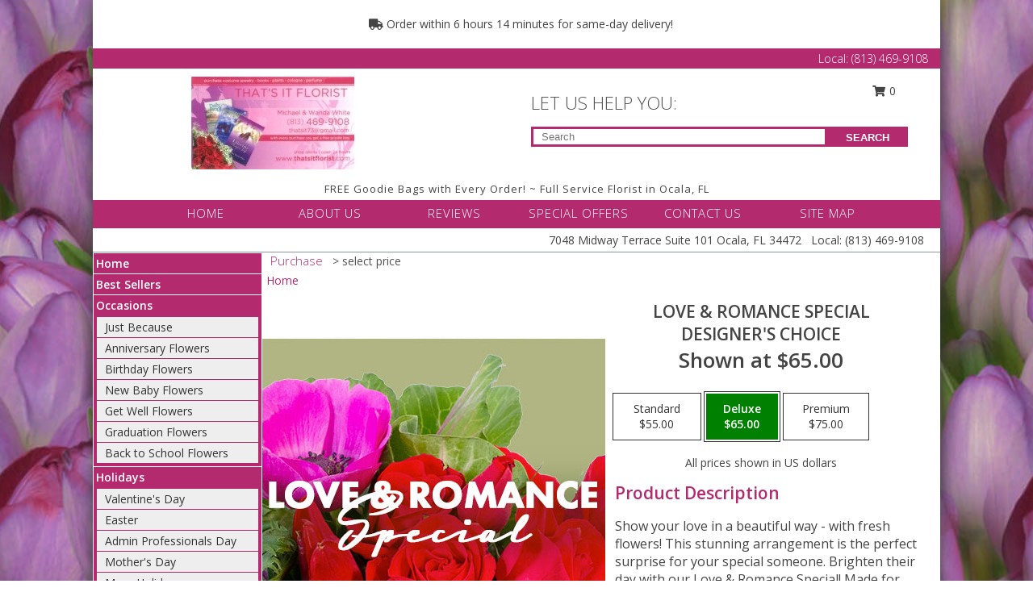

--- FILE ---
content_type: text/html; charset=UTF-8
request_url: https://www.thatsitflorist.com/product/ws11240120/love--romance-special
body_size: 15583
content:
		<!DOCTYPE html>
		<html xmlns="http://www.w3.org/1999/xhtml" xml:lang="en" lang="en" xmlns:fb="http://www.facebook.com/2008/fbml">
		<head>
			<title>Love & Romance Special Designer's Choice in Ocala, FL - THAT'S IT FLORIST</title>
            <meta http-equiv="Content-Type" content="text/html; charset=UTF-8" />
            <meta name="description" content = "Show your love in a beautiful way - with fresh flowers! This stunning arrangement is the perfect surprise for your special someone. Brighten their day with our Love &amp; Romance Special! Made for those romantic moments and designed by our expert florists, this bouquet is sure to impress! Order Love &amp; Romance Special Designer&#039;s Choice from THAT&#039;S IT FLORIST - Ocala, FL Florist &amp; Flower Shop." />
            <meta name="keywords" content = "THAT&#039;S IT FLORIST, Love &amp; Romance Special Designer&#039;s Choice, Ocala, FL, Florida" />

            <meta property="og:title" content="THAT&#039;S IT FLORIST" />
            <meta property="og:description" content="Show your love in a beautiful way - with fresh flowers! This stunning arrangement is the perfect surprise for your special someone. Brighten their day with our Love &amp; Romance Special! Made for those romantic moments and designed by our expert florists, this bouquet is sure to impress! Order Love &amp; Romance Special Designer&#039;s Choice from THAT&#039;S IT FLORIST - Ocala, FL Florist &amp; Flower Shop." />
            <meta property="og:type" content="company" />
            <meta property="og:url" content="https://www.thatsitflorist.com/product/ws11240120/love--romance-special" />
            <meta property="og:site_name" content="THAT&#039;S IT FLORIST" >
            <meta property="og:image" content="https://cdn.myfsn.com/flowerdatabase/l/love-romance-special-designers-choice-WS11240120.425.jpg">
            <meta property="og:image:secure_url" content="https://cdn.myfsn.com/flowerdatabase/l/love-romance-special-designers-choice-WS11240120.425.jpg" >
            <meta property="fb:admins" content="1379470747" />
            <meta name="viewport" content="width=device-width, initial-scale=1">
            <link rel="apple-touch-icon" href="https://cdn.myfsn.com/myfsn/images/touch-icons/apple-touch-icon.png" />
            <link rel="apple-touch-icon" sizes="120x120" href="https://cdn.myfsn.com/myfsn/images/touch-icons/apple-touch-icon-120x120.png" />
            <link rel="apple-touch-icon" sizes="152x152" href="https://cdn.myfsn.com/myfsn/images/touch-icons/apple-touch-icon-152x152.png" />
            <link rel="apple-touch-icon" sizes="167x167" href="https://cdn.myfsn.com/myfsn/images/touch-icons/apple-touch-icon-167x167.png" />
            <link rel="apple-touch-icon" sizes="180x180" href="https://cdn.myfsn.com/myfsn/images/touch-icons/apple-touch-icon-180x180.png" />
            <link rel="icon" sizes="192x192" href="https://cdn.myfsn.com/myfsn/images/touch-icons/touch-icon-192x192.png">
			<link href="https://fonts.googleapis.com/css?family=Open+Sans:300,400,600&display=swap" rel="stylesheet" media="print" onload="this.media='all'; this.onload=null;" type="text/css">
			<link href="https://cdn.myfsn.com/js/jquery/slicknav/slicknav.min.css" rel="stylesheet" media="print" onload="this.media='all'; this.onload=null;" type="text/css">
			<link href="https://cdn.myfsn.com/js/jquery/jquery-ui-1.13.1-myfsn/jquery-ui.min.css" rel="stylesheet" media="print" onload="this.media='all'; this.onload=null;" type="text/css">
			<link href="https://cdn.myfsn.com/css/myfsn/base.css?v=191" rel="stylesheet" type="text/css">
			            <link rel="stylesheet" href="https://cdnjs.cloudflare.com/ajax/libs/font-awesome/5.15.4/css/all.min.css" media="print" onload="this.media='all'; this.onload=null;" type="text/css" integrity="sha384-DyZ88mC6Up2uqS4h/KRgHuoeGwBcD4Ng9SiP4dIRy0EXTlnuz47vAwmeGwVChigm" crossorigin="anonymous">
            <link href="https://cdn.myfsn.com/css/myfsn/templates/twoColor/twoColor.css.php?v=191&solidColor1=B32A6F&solidColor2=B32A6F&pattern=Purple-Tulips-Pattern.jpg&multiColor=0&color=green&template=twoColor" rel="stylesheet" type="text/css" />            <link href="https://cdn.myfsn.com/css/myfsn/stylesMobile.css.php?v=191&solidColor1=B32A6F&solidColor2=B32A6F&pattern=Purple-Tulips-Pattern.jpg&multiColor=0&color=green&template=twoColor" rel="stylesheet" type="text/css" media="(max-width: 974px)">

            <link rel="stylesheet" href="https://cdn.myfsn.com/js/myfsn/front-end-dist/assets/layout-classic-Cq4XolPY.css" />
<link rel="modulepreload" href="https://cdn.myfsn.com/js/myfsn/front-end-dist/assets/layout-classic-V2NgZUhd.js" />
<script type="module" src="https://cdn.myfsn.com/js/myfsn/front-end-dist/assets/layout-classic-V2NgZUhd.js"></script>

            			<link rel="canonical" href="" />
			<script type="text/javascript" src="https://cdn.myfsn.com/js/jquery/jquery-3.6.0.min.js"></script>
                            <script type="text/javascript" src="https://cdn.myfsn.com/js/jquery/jquery-migrate-3.3.2.min.js"></script>
            
            <script defer type="text/javascript" src="https://cdn.myfsn.com/js/jquery/jquery-ui-1.13.1-myfsn/jquery-ui.min.js"></script>
            <script> jQuery.noConflict(); $j = jQuery; </script>
            <script>
                var _gaq = _gaq || [];
            </script>

			<script type="text/javascript" src="https://cdn.myfsn.com/js/jquery/slicknav/jquery.slicknav.min.js"></script>
			<script defer type="text/javascript" src="https://cdn.myfsn.com/js/myfsnProductInfo.js?v=191"></script>

        <!-- Upgraded to XHR based Google Analytics Code -->
                <script async src="https://www.googletagmanager.com/gtag/js?id=G-BTE64VRL5S"></script>
        <script>
            window.dataLayer = window.dataLayer || [];
            function gtag(){dataLayer.push(arguments);}
            gtag('js', new Date());

                            gtag('config', 'G-BTE64VRL5S');
                                gtag('config', 'G-EMLZ5PGJB1');
                        </script>
                    <script>
				function toggleHolidays(){
					$j(".hiddenHoliday").toggle();
				}
				
				function ping_url(a) {
					try { $j.ajax({ url: a, type: 'POST' }); }
					catch(ex) { }
					return true;
				}
				
				$j(function(){
					$j(".cartCount").append($j(".shoppingCartLink>a").text());
				});

			</script>
            <script type="text/javascript">
    (function(c,l,a,r,i,t,y){
        c[a]=c[a]||function(){(c[a].q=c[a].q||[]).push(arguments)};
        t=l.createElement(r);t.async=1;t.src="https://www.clarity.ms/tag/"+i;
        y=l.getElementsByTagName(r)[0];y.parentNode.insertBefore(t,y);
    })(window, document, "clarity", "script", "mnt2senr37");
</script><!-- Google Tag Manager -->
<script>(function(w,d,s,l,i){w[l]=w[l]||[];w[l].push({'gtm.start':
new Date().getTime(),event:'gtm.js'});var f=d.getElementsByTagName(s)[0],
j=d.createElement(s),dl=l!='dataLayer'?'&l='+l:'';j.async=true;j.src=
'https://www.googletagmanager.com/gtm.js?id='+i+dl;f.parentNode.insertBefore(j,f);
})(window,document,'script','dataLayer','GTM-KP348DL9');</script>
<!-- End Google Tag Manager -->
<!-- Google Tag Manager (noscript) -->
<noscript><iframe src="https://www.googletagmanager.com/ns.html?id=GTM-KP348DL9"
height="0" width="0" style="display:none;visibility:hidden"></iframe></noscript>
<!-- End Google Tag Manager (noscript) -->            <script type="application/ld+json">{"@context":"https:\/\/schema.org","@type":"LocalBusiness","@id":"https:\/\/www.thatsitflorist.com","name":"THAT'S IT FLORIST","telephone":"8134699108","email":"thatsit73@gmail.com","url":"https:\/\/www.thatsitflorist.com","priceRange":"35 - 700","address":{"@type":"PostalAddress","streetAddress":"7048 Midway Terrace Suite 101","addressLocality":"Ocala","addressRegion":"FL","postalCode":"34472","addressCountry":"USA"},"geo":{"@type":"GeoCoordinates","latitude":"29.12784","longitude":"-82.03523"},"image":"https:\/\/cdn.myfsn.com\/images\/logos\/157973\/michaelwhite.webp","openingHoursSpecification":[{"@type":"OpeningHoursSpecification","dayOfWeek":"Monday","opens":"08:00:00","closes":"17:30:00"},{"@type":"OpeningHoursSpecification","dayOfWeek":"Tuesday","opens":"08:00:00","closes":"17:30:00"},{"@type":"OpeningHoursSpecification","dayOfWeek":"Wednesday","opens":"08:00:00","closes":"17:30:00"},{"@type":"OpeningHoursSpecification","dayOfWeek":"Thursday","opens":"08:00:00","closes":"17:30:00"},{"@type":"OpeningHoursSpecification","dayOfWeek":"Friday","opens":"08:00:00","closes":"17:30:00"},{"@type":"OpeningHoursSpecification","dayOfWeek":"Saturday","opens":"08:30:00","closes":"17:00:00"},{"@type":"OpeningHoursSpecification","dayOfWeek":"Sunday","opens":"09:00:00","closes":"13:00:00"}],"specialOpeningHoursSpecification":[],"sameAs":["https:\/\/www.facebook.com\/Thats-It-Florist-172041062946498\/?fref=ts","https:\/\/maps.app.goo.gl\/WWtmRcP9Z9y5fJfz8","https:\/\/www.yelp.com\/biz\/thats-it-florist-ocala?osq=That%27s+It+Florist"],"areaServed":{"@type":"Place","name":["Belleview","Coleman","Ocala","Oxford","Summerfield","The Villages","Wildwood"]}}</script>            <script type="application/ld+json">{"@context":"https:\/\/schema.org","@type":"Service","serviceType":"Florist","provider":{"@type":"LocalBusiness","@id":"https:\/\/www.thatsitflorist.com"}}</script>            <script type="application/ld+json">{"@context":"https:\/\/schema.org","@type":"BreadcrumbList","name":"Site Map","itemListElement":[{"@type":"ListItem","position":1,"item":{"name":"Home","@id":"https:\/\/www.thatsitflorist.com\/"}},{"@type":"ListItem","position":2,"item":{"name":"Best Sellers","@id":"https:\/\/www.thatsitflorist.com\/best-sellers.php"}},{"@type":"ListItem","position":3,"item":{"name":"Occasions","@id":"https:\/\/www.thatsitflorist.com\/all_occasions.php"}},{"@type":"ListItem","position":4,"item":{"name":"Just Because","@id":"https:\/\/www.thatsitflorist.com\/any_occasion.php"}},{"@type":"ListItem","position":5,"item":{"name":"Anniversary Flowers","@id":"https:\/\/www.thatsitflorist.com\/anniversary.php"}},{"@type":"ListItem","position":6,"item":{"name":"Birthday Flowers","@id":"https:\/\/www.thatsitflorist.com\/birthday.php"}},{"@type":"ListItem","position":7,"item":{"name":"New Baby Flowers","@id":"https:\/\/www.thatsitflorist.com\/new_baby.php"}},{"@type":"ListItem","position":8,"item":{"name":"Get Well Flowers","@id":"https:\/\/www.thatsitflorist.com\/get_well.php"}},{"@type":"ListItem","position":9,"item":{"name":"Graduation Flowers","@id":"https:\/\/www.thatsitflorist.com\/graduation-flowers"}},{"@type":"ListItem","position":10,"item":{"name":"Back to School Flowers","@id":"https:\/\/www.thatsitflorist.com\/back-to-school-flowers"}},{"@type":"ListItem","position":11,"item":{"name":"Holidays","@id":"https:\/\/www.thatsitflorist.com\/holidays.php"}},{"@type":"ListItem","position":12,"item":{"name":"Valentine's Day","@id":"https:\/\/www.thatsitflorist.com\/valentines-day-flowers.php"}},{"@type":"ListItem","position":13,"item":{"name":"Easter","@id":"https:\/\/www.thatsitflorist.com\/easter-flowers.php"}},{"@type":"ListItem","position":14,"item":{"name":"Admin Professionals Day","@id":"https:\/\/www.thatsitflorist.com\/admin-professionals-day-flowers.php"}},{"@type":"ListItem","position":15,"item":{"name":"Mother's Day","@id":"https:\/\/www.thatsitflorist.com\/mothers-day-flowers.php"}},{"@type":"ListItem","position":16,"item":{"name":"Father's Day","@id":"https:\/\/www.thatsitflorist.com\/fathers-day-flowers.php"}},{"@type":"ListItem","position":17,"item":{"name":"Rosh Hashanah","@id":"https:\/\/www.thatsitflorist.com\/rosh-hashanah.php"}},{"@type":"ListItem","position":18,"item":{"name":"Grandparents Day","@id":"https:\/\/www.thatsitflorist.com\/grandparents-day-flowers.php"}},{"@type":"ListItem","position":19,"item":{"name":"Thanksgiving (CAN)","@id":"https:\/\/www.thatsitflorist.com\/thanksgiving-flowers-can.php"}},{"@type":"ListItem","position":20,"item":{"name":"National Boss Day","@id":"https:\/\/www.thatsitflorist.com\/national-boss-day"}},{"@type":"ListItem","position":21,"item":{"name":"Sweetest Day","@id":"https:\/\/www.thatsitflorist.com\/holidays.php\/sweetest-day"}},{"@type":"ListItem","position":22,"item":{"name":"Halloween","@id":"https:\/\/www.thatsitflorist.com\/halloween-flowers.php"}},{"@type":"ListItem","position":23,"item":{"name":"Thanksgiving (USA)","@id":"https:\/\/www.thatsitflorist.com\/thanksgiving-flowers-usa.php"}},{"@type":"ListItem","position":24,"item":{"name":"Christmas","@id":"https:\/\/www.thatsitflorist.com\/christmas-flowers.php"}},{"@type":"ListItem","position":25,"item":{"name":"Roses","@id":"https:\/\/www.thatsitflorist.com\/roses.php"}},{"@type":"ListItem","position":26,"item":{"name":"Sympathy Flowers","@id":"https:\/\/www.thatsitflorist.com\/sympathy-flowers"}},{"@type":"ListItem","position":27,"item":{"name":"Funeral Flowers","@id":"https:\/\/www.thatsitflorist.com\/sympathy.php"}},{"@type":"ListItem","position":28,"item":{"name":"Standing Sprays & Wreaths","@id":"https:\/\/www.thatsitflorist.com\/sympathy-flowers\/standing-sprays"}},{"@type":"ListItem","position":29,"item":{"name":"Casket Flowers","@id":"https:\/\/www.thatsitflorist.com\/sympathy-flowers\/casket-flowers"}},{"@type":"ListItem","position":30,"item":{"name":"Sympathy Arrangements","@id":"https:\/\/www.thatsitflorist.com\/sympathy-flowers\/sympathy-arrangements"}},{"@type":"ListItem","position":31,"item":{"name":"Cremation and Memorial","@id":"https:\/\/www.thatsitflorist.com\/sympathy-flowers\/cremation-and-memorial"}},{"@type":"ListItem","position":32,"item":{"name":"For The Home","@id":"https:\/\/www.thatsitflorist.com\/sympathy-flowers\/for-the-home"}},{"@type":"ListItem","position":33,"item":{"name":"Seasonal","@id":"https:\/\/www.thatsitflorist.com\/seasonal.php"}},{"@type":"ListItem","position":34,"item":{"name":"Winter Flowers","@id":"https:\/\/www.thatsitflorist.com\/winter-flowers.php"}},{"@type":"ListItem","position":35,"item":{"name":"Spring Flowers","@id":"https:\/\/www.thatsitflorist.com\/spring-flowers.php"}},{"@type":"ListItem","position":36,"item":{"name":"Summer Flowers","@id":"https:\/\/www.thatsitflorist.com\/summer-flowers.php"}},{"@type":"ListItem","position":37,"item":{"name":"Fall Flowers","@id":"https:\/\/www.thatsitflorist.com\/fall-flowers.php"}},{"@type":"ListItem","position":38,"item":{"name":"Plants","@id":"https:\/\/www.thatsitflorist.com\/plants.php"}},{"@type":"ListItem","position":39,"item":{"name":"Modern\/Tropical Designs","@id":"https:\/\/www.thatsitflorist.com\/high-styles"}},{"@type":"ListItem","position":40,"item":{"name":"Gift Baskets","@id":"https:\/\/www.thatsitflorist.com\/gift-baskets"}},{"@type":"ListItem","position":41,"item":{"name":"Wedding Flowers","@id":"https:\/\/www.thatsitflorist.com\/wedding-flowers"}},{"@type":"ListItem","position":42,"item":{"name":"Wedding Bouquets","@id":"https:\/\/www.thatsitflorist.com\/wedding-bouquets"}},{"@type":"ListItem","position":43,"item":{"name":"Wedding Party Flowers","@id":"https:\/\/www.thatsitflorist.com\/wedding-party-flowers"}},{"@type":"ListItem","position":44,"item":{"name":"Reception Flowers","@id":"https:\/\/www.thatsitflorist.com\/reception-flowers"}},{"@type":"ListItem","position":45,"item":{"name":"Ceremony Flowers","@id":"https:\/\/www.thatsitflorist.com\/ceremony-flowers"}},{"@type":"ListItem","position":46,"item":{"name":"Patriotic Flowers","@id":"https:\/\/www.thatsitflorist.com\/patriotic-flowers"}},{"@type":"ListItem","position":47,"item":{"name":"Prom Flowers","@id":"https:\/\/www.thatsitflorist.com\/prom-flowers"}},{"@type":"ListItem","position":48,"item":{"name":"Corsages","@id":"https:\/\/www.thatsitflorist.com\/prom-flowers\/corsages"}},{"@type":"ListItem","position":49,"item":{"name":"Boutonnieres","@id":"https:\/\/www.thatsitflorist.com\/prom-flowers\/boutonnieres"}},{"@type":"ListItem","position":50,"item":{"name":"Hairpieces & Handheld Bouquets","@id":"https:\/\/www.thatsitflorist.com\/prom-flowers\/hairpieces-handheld-bouquets"}},{"@type":"ListItem","position":51,"item":{"name":"En Espa\u00f1ol","@id":"https:\/\/www.thatsitflorist.com\/en-espanol.php"}},{"@type":"ListItem","position":52,"item":{"name":"Love & Romance","@id":"https:\/\/www.thatsitflorist.com\/love-romance"}},{"@type":"ListItem","position":53,"item":{"name":"About Us","@id":"https:\/\/www.thatsitflorist.com\/about_us.php"}},{"@type":"ListItem","position":54,"item":{"name":"Luxury","@id":"https:\/\/www.thatsitflorist.com\/luxury"}},{"@type":"ListItem","position":55,"item":{"name":"Reviews","@id":"https:\/\/www.thatsitflorist.com\/reviews.php"}},{"@type":"ListItem","position":56,"item":{"name":"Custom Orders","@id":"https:\/\/www.thatsitflorist.com\/custom_orders.php"}},{"@type":"ListItem","position":57,"item":{"name":"Special Offers","@id":"https:\/\/www.thatsitflorist.com\/special_offers.php"}},{"@type":"ListItem","position":58,"item":{"name":"Contact Us","@id":"https:\/\/www.thatsitflorist.com\/contact_us.php"}},{"@type":"ListItem","position":59,"item":{"name":"Flower Delivery","@id":"https:\/\/www.thatsitflorist.com\/flower-delivery.php"}},{"@type":"ListItem","position":60,"item":{"name":"Funeral Home Flower Delivery","@id":"https:\/\/www.thatsitflorist.com\/funeral-home-delivery.php"}},{"@type":"ListItem","position":61,"item":{"name":"Hospital Flower Delivery","@id":"https:\/\/www.thatsitflorist.com\/hospital-delivery.php"}},{"@type":"ListItem","position":62,"item":{"name":"Site Map","@id":"https:\/\/www.thatsitflorist.com\/site_map.php"}},{"@type":"ListItem","position":63,"item":{"name":"COVID-19-Update","@id":"https:\/\/www.thatsitflorist.com\/covid-19-update"}},{"@type":"ListItem","position":64,"item":{"name":"Pricing & Substitution Policy","@id":"https:\/\/www.thatsitflorist.com\/pricing-substitution-policy"}}]}</script>		</head>
		<body>
        		<div id="wrapper" class="js-nav-popover-boundary">
        <button onclick="window.location.href='#content'" class="skip-link">Skip to Main Content</button>
		<div style="font-size:22px;padding-top:1rem;display:none;" class='topMobileLink topMobileLeft'>
			<a style="text-decoration:none;display:block; height:45px;" onclick="return ping_url('/request/trackPhoneClick.php?clientId=157973&number=8134699108');" href="tel:+1-813-469-9108">
				<span style="vertical-align: middle;" class="fas fa-mobile fa-2x"></span>
					<span>(813) 469-9108</span>
			</a>
		</div>
		<div style="font-size:22px;padding-top:1rem;display:none;" class='topMobileLink topMobileRight'>
			<a href="#" onclick="$j('.shoppingCartLink').submit()" role="button" class='hoverLink' aria-label="View Items in Cart" style='font-weight: normal;
				text-decoration: none; font-size:22px;display:block; height:45px;'>
				<span style='padding-right:15px;' class='fa fa-shopping-cart fa-lg' aria-hidden='true'></span>
                <span class='cartCount' style='text-transform: none;'></span>
            </a>
		</div>
        <header><div class='socHeaderMsg'></div>                    <div class="classicUrgeToBuy" style='display:inline-block;margin: 10px 0 10px 11px;'>
                                                    <div style='display:inline; padding: 5px 2px 6px 2px;line-height: 40px; background-color: #FFF'>
                                <span class='fa fa-truck' aria-hidden='true'></span>
                                Order within 6 hours 14 minutes  for same-day delivery!                            </div>
                                                </div>
                    		<div class="customHeader">
            <div class="topHeaderBar">
            <!--			@todo user id 3??-->
                <span style='font-size:14px;float:right;color:white;font-weight:bold;margin-right:15px;margin-top:3px;font-weight: 300;'>
				<span>Local:</span>        <a  class="phoneNumberLink" href='tel: +1-813-469-9108' aria-label="Call Local number: +1-813-469-9108"
            onclick="return ping_url('/request/trackPhoneClick.php?clientId=157973&number=8134699108');" >
            (813) 469-9108        </a>
        				</span>
			</div>
			
			<div style="text-align:center;float:left;width:445px">
				                    <a class="headerLink backColor" href="https://www.thatsitflorist.com" aria-label="THAT&#039;S IT FLORIST"><img style="vertical-align:middle;margin:auto;" alt="THAT&#039;S IT FLORIST" src="https://cdn.myfsn.com/images/logos/157973/michaelwhite.webp"></a>
							</div>
			<div style="float:right;position:relative;margin-top:15px;">
				<div>
											<div style="display:block;height:24px;text-align:right;position:absolute;z-index:100;float:left;margin-right:55px;right:0;top: -7px;">
							<form class="shoppingCartLink" action="https://www.thatsitflorist.com/Shopping_Cart.php" method="post" style="width:90px;display:inline-block;zoom: 1;*display: inline;">
                                <input type="hidden" name="cartId" value="">
                                <input type="hidden" name="sessionId" value="">
                                <input type="hidden" name="shop_id" value="8134699108">
                                <input type="hidden" name="order_src" value="">
                                <input type="hidden" name="url_promo" value="">
                                    <a href="#" onclick="$j('.shoppingCartLink').submit()" aria-label="View Items in Cart" role="button">
                                    <span class="fa fa-shopping-cart fa-fw" aria-hidden="true"></span>
                                    0                                    </a>
							</form>
						</div>
						<div style="clear:both"></div>
											<div class="searchBox" style="margin-top:0px;margin-bottom:15px;">
														<div class="searchBoxText">LET US HELP YOU:</div>
							<div id="pageSearch">
								<form action="https://www.thatsitflorist.com/search_site.php" method="get" id="searchForm" role="search" aria-label="Product">
								<input type="text" style="height:17px;padding-left:10px;position:relative;top:15px;float:left;border:3px solid #B32A6F;width:349px" name="myFSNSearch" title='Product Search' aria-label="Product Search" class="myFSNSearch" placeholder="Search">
								<button type="submit" class="searchBoxButton">SEARCH</button>
								</form>
							</div>
														<div style="clear:both"></div>
					</div>
									</div>
			</div>
			<div style="clear:both"></div>
			<div style="text-align: center;"><div id="tagline">FREE Goodie Bags with Every Order! ~ Full Service Florist in Ocala, FL </div></div>
			<div class="bottomHeaderBar">
				<div style="position:relative;">
					<a class="topMenuLink" href="https://www.thatsitflorist.com/">HOME</a>
										<a class="topMenuLink" href="https://www.thatsitflorist.com/about_us.php">ABOUT US</a>
										<a class="topMenuLink" href="https://www.thatsitflorist.com/reviews.php">REVIEWS</a>
										<a class="topMenuLink" href="https://www.thatsitflorist.com/special_offers.php">SPECIAL OFFERS</a>
										<a class="topMenuLink" href="https://www.thatsitflorist.com/contact_us.php">CONTACT US</a>
										<a class="topMenuLink" href="https://www.thatsitflorist.com/site_map.php">SITE MAP</a>
									</div>
			</div>
			<div style="clear:both"></div>
            <!--			@todo why is this only user 3??-->
            <div class="headerAddress">
                <span><span>7048 Midway Terrace Suite 101 </span><span>Ocala</span>, <span class="region">FL</span> <span class="postal-code">34472</span></span> 
                <span>&nbsp Local:</span>        <a  class="phoneNumberLink" href='tel: +1-813-469-9108' aria-label="Call Local number: +1-813-469-9108"
            onclick="return ping_url('/request/trackPhoneClick.php?clientId=157973&number=8134699108');" >
            (813) 469-9108        </a>
        </div>
		</div>
		<div style="clear:both"></div>
		                    <style>
                        @media (min-width: 1051px) {
                            body {
                                background-image: url("https://cdn.myfsn.com/images/backgrounds/1b7b40d3d7a584649b3bfc250c2a5e6c.jpeg?lm=1564087500");
                                background-repeat: repeat;
                                background-position: top left;
                                background-attachment: fixed;
                                opacity: 1;
                            }
                        }
                    </style>
                    </header>			<div class="contentNavWrapper">
			<div id="navigation">
								<div style="clear:both"></div>
                <nav aria-label="Site">
                    <ul id="mainMenu">
                    <li class="hideForFull">
                        <a class='mobileDialogLink' onclick="return ping_url('/request/trackPhoneClick.php?clientId=157973&number=8134699108');" href="tel:+1-813-469-9108">
                            <span style="vertical-align: middle;" class="fas fa-mobile fa-2x"></span>
                            <span>(813) 469-9108</span>
                        </a>
                    </li>
                    <li class="hideForFull">
                        <div class="mobileNavSearch">
                                                        <form id="mobileSearchForm" action="https://www.thatsitflorist.com/search_site.php" method="get" role="search" aria-label="Product">
                                <input type="text" title='Product Search' aria-label="Product Search" class="myFSNSearch" name="myFSNSearch">
                                <img style="width:32px;display:inline-block;vertical-align:middle;cursor:pointer" src="https://cdn.myfsn.com/myfsn/images/mag-glass.png" alt="search" onclick="$j('#mobileSearchForm').submit()">
                            </form>
                                                    </div>
                    </li>

                    <li><a href="https://www.thatsitflorist.com/" title="Home" style="text-decoration: none;">Home</a></li><li><a href="https://www.thatsitflorist.com/best-sellers.php" title="Best Sellers" style="text-decoration: none;">Best Sellers</a></li><li><a href="https://www.thatsitflorist.com/all_occasions.php" title="Occasions" style="text-decoration: none;">Occasions</a><ul><li><a href="https://www.thatsitflorist.com/any_occasion.php" title="Just Because">Just Because</a></li>
<li><a href="https://www.thatsitflorist.com/anniversary.php" title="Anniversary Flowers">Anniversary Flowers</a></li>
<li><a href="https://www.thatsitflorist.com/birthday.php" title="Birthday Flowers">Birthday Flowers</a></li>
<li><a href="https://www.thatsitflorist.com/new_baby.php" title="New Baby Flowers">New Baby Flowers</a></li>
<li><a href="https://www.thatsitflorist.com/get_well.php" title="Get Well Flowers">Get Well Flowers</a></li>
<li><a href="https://www.thatsitflorist.com/graduation-flowers" title="Graduation Flowers">Graduation Flowers</a></li>
<li><a href="https://www.thatsitflorist.com/back-to-school-flowers" title="Back to School Flowers">Back to School Flowers</a></li>
</ul></li><li><a href="https://www.thatsitflorist.com/holidays.php" title="Holidays" style="text-decoration: none;">Holidays</a><ul><li><a href="https://www.thatsitflorist.com/valentines-day-flowers.php" title="Valentine's Day">Valentine's Day</a></li>
<li><a href="https://www.thatsitflorist.com/easter-flowers.php" title="Easter">Easter</a></li>
<li><a href="https://www.thatsitflorist.com/admin-professionals-day-flowers.php" title="Admin Professionals Day">Admin Professionals Day</a></li>
<li><a href="https://www.thatsitflorist.com/mothers-day-flowers.php" title="Mother's Day">Mother's Day</a></li>
<li><a role='button' name='holidays' href='javascript:' onclick='toggleHolidays()' title="Holidays">More Holidays...</a></li>
<li class="hiddenHoliday"><a href="https://www.thatsitflorist.com/fathers-day-flowers.php"  title="Father's Day">Father's Day</a></li>
<li class="hiddenHoliday"><a href="https://www.thatsitflorist.com/rosh-hashanah.php"  title="Rosh Hashanah">Rosh Hashanah</a></li>
<li class="hiddenHoliday"><a href="https://www.thatsitflorist.com/grandparents-day-flowers.php"  title="Grandparents Day">Grandparents Day</a></li>
<li class="hiddenHoliday"><a href="https://www.thatsitflorist.com/thanksgiving-flowers-can.php"  title="Thanksgiving (CAN)">Thanksgiving (CAN)</a></li>
<li class="hiddenHoliday"><a href="https://www.thatsitflorist.com/national-boss-day"  title="National Boss Day">National Boss Day</a></li>
<li class="hiddenHoliday"><a href="https://www.thatsitflorist.com/holidays.php/sweetest-day"  title="Sweetest Day">Sweetest Day</a></li>
<li class="hiddenHoliday"><a href="https://www.thatsitflorist.com/halloween-flowers.php"  title="Halloween">Halloween</a></li>
<li class="hiddenHoliday"><a href="https://www.thatsitflorist.com/thanksgiving-flowers-usa.php"  title="Thanksgiving (USA)">Thanksgiving (USA)</a></li>
<li class="hiddenHoliday"><a href="https://www.thatsitflorist.com/christmas-flowers.php"  title="Christmas">Christmas</a></li>
</ul></li><li><a href="https://www.thatsitflorist.com/roses.php" title="Roses" style="text-decoration: none;">Roses</a></li><li><a href="https://www.thatsitflorist.com/sympathy-flowers" title="Sympathy Flowers" style="text-decoration: none;">Sympathy Flowers</a><ul><li><a href="https://www.thatsitflorist.com/sympathy.php" title="Funeral Flowers">Funeral Flowers</a></li>
<li><a href="https://www.thatsitflorist.com/sympathy-flowers/standing-sprays" title="Standing Sprays & Wreaths">Standing Sprays & Wreaths</a></li>
<li><a href="https://www.thatsitflorist.com/sympathy-flowers/casket-flowers" title="Casket Flowers">Casket Flowers</a></li>
<li><a href="https://www.thatsitflorist.com/sympathy-flowers/sympathy-arrangements" title="Sympathy Arrangements">Sympathy Arrangements</a></li>
<li><a href="https://www.thatsitflorist.com/sympathy-flowers/cremation-and-memorial" title="Cremation and Memorial">Cremation and Memorial</a></li>
<li><a href="https://www.thatsitflorist.com/sympathy-flowers/for-the-home" title="For The Home">For The Home</a></li>
</ul></li><li><a href="https://www.thatsitflorist.com/seasonal.php" title="Seasonal" style="text-decoration: none;">Seasonal</a><ul><li><a href="https://www.thatsitflorist.com/winter-flowers.php" title="Winter Flowers">Winter Flowers</a></li>
<li><a href="https://www.thatsitflorist.com/spring-flowers.php" title="Spring Flowers">Spring Flowers</a></li>
<li><a href="https://www.thatsitflorist.com/summer-flowers.php" title="Summer Flowers">Summer Flowers</a></li>
<li><a href="https://www.thatsitflorist.com/fall-flowers.php" title="Fall Flowers">Fall Flowers</a></li>
</ul></li><li><a href="https://www.thatsitflorist.com/plants.php" title="Plants" style="text-decoration: none;">Plants</a></li><li><a href="https://www.thatsitflorist.com/high-styles" title="Modern/Tropical Designs" style="text-decoration: none;">Modern/Tropical Designs</a></li><li><a href="https://www.thatsitflorist.com/gift-baskets" title="Gift Baskets" style="text-decoration: none;">Gift Baskets</a></li><li><a href="https://www.thatsitflorist.com/wedding-flowers" title="Wedding Flowers" style="text-decoration: none;">Wedding Flowers</a></li><li><a href="https://www.thatsitflorist.com/wedding-bouquets" title="Wedding Bouquets" style="text-decoration: none;">Wedding Bouquets</a></li><li><a href="https://www.thatsitflorist.com/wedding-party-flowers" title="Wedding Party Flowers" style="text-decoration: none;">Wedding Party Flowers</a></li><li><a href="https://www.thatsitflorist.com/reception-flowers" title="Reception Flowers" style="text-decoration: none;">Reception Flowers</a></li><li><a href="https://www.thatsitflorist.com/ceremony-flowers" title="Ceremony Flowers" style="text-decoration: none;">Ceremony Flowers</a></li><li><a href="https://www.thatsitflorist.com/patriotic-flowers" title="Patriotic Flowers" style="text-decoration: none;">Patriotic Flowers</a></li><li><a href="https://www.thatsitflorist.com/prom-flowers" title="Prom Flowers" style="text-decoration: none;">Prom Flowers</a><ul><li><a href="https://www.thatsitflorist.com/prom-flowers/corsages" title="Corsages">Corsages</a></li>
<li><a href="https://www.thatsitflorist.com/prom-flowers/boutonnieres" title="Boutonnieres">Boutonnieres</a></li>
<li><a href="https://www.thatsitflorist.com/prom-flowers/hairpieces-handheld-bouquets" title="Hairpieces & Handheld Bouquets">Hairpieces & Handheld Bouquets</a></li>
</ul></li><li><a href="https://www.thatsitflorist.com/en-espanol.php" title="En Español" style="text-decoration: none;">En Español</a></li><li><a href="https://www.thatsitflorist.com/love-romance" title="Love & Romance" style="text-decoration: none;">Love & Romance</a></li><li><a href="https://www.thatsitflorist.com/about_us.php" title="About Us" style="text-decoration: none;">About Us</a></li><li><a href="https://www.thatsitflorist.com/luxury" title="Luxury" style="text-decoration: none;">Luxury</a></li><li><a href="https://www.thatsitflorist.com/custom_orders.php" title="Custom Orders" style="text-decoration: none;">Custom Orders</a></li><li><a href="https://www.thatsitflorist.com/covid-19-update" title="COVID-19-Update" style="text-decoration: none;">COVID-19-Update</a></li><li><a href="https://www.thatsitflorist.com/pricing-substitution-policy" title="Pricing & Substitution Policy" style="text-decoration: none;">Pricing & Substitution Policy</a></li>                    </ul>
                </nav>
			<div style='margin-top:10px;margin-bottom:10px'></div></div>        <script>
            gtag('event', 'view_item', {
                currency: "USD",
                value: 65,
                items: [
                    {
                        item_id: "WS11240120",
                        item_name: "Love & Romance Special",
                        item_category: "Designer's Choice",
                        price: 65,
                        quantity: 1
                    }
                ]
            });
        </script>
        
    <main id="content">
        <div id="pageTitle">Purchase</div>
        <div id="subTitle" style="color:#535353">&gt; select price</div>
        <div class='breadCrumb'> <a href="https://www.thatsitflorist.com/" title="Home">Home</a></div> <!-- Begin Feature -->

                        <style>
                #footer {
                    float:none;
                    margin: auto;
                    width: 1050px;
                    background-color: #ffffff;
                }
                .contentNavWrapper {
                    overflow: auto;
                }
                </style>
                        <div>
            <script type="application/ld+json">{"@context":"https:\/\/schema.org","@type":"Product","name":"LOVE & ROMANCE SPECIAL","brand":{"@type":"Brand","name":"THAT'S IT FLORIST"},"image":"https:\/\/cdn.myfsn.com\/flowerdatabase\/l\/love-romance-special-designers-choice-WS11240120.300.jpg","description":"Show your love in a beautiful way - with fresh flowers! This stunning arrangement is the perfect surprise for your special someone. Brighten their day with our Love &amp; Romance Special! Made for those romantic moments and designed by our expert florists, this bouquet is sure to impress!","mpn":"WS11240120","sku":"WS11240120","offers":[{"@type":"AggregateOffer","lowPrice":"55.00","highPrice":"75.00","priceCurrency":"USD","offerCount":"1"},{"@type":"Offer","price":"55.00","url":"75.00","priceCurrency":"USD","availability":"https:\/\/schema.org\/InStock","priceValidUntil":"2100-12-31"}]}</script>            <div id="newInfoPageProductWrapper">
            <div id="newProductInfoLeft" class="clearFix">
            <div class="image">
                                <img class="norightclick productPageImage"
                                    width="365"
                    height="442"
                                src="https://cdn.myfsn.com/flowerdatabase/l/love-romance-special-designers-choice-WS11240120.425.jpg"
                alt="Love & Romance Special Designer's Choice" />
                </div>
            </div>
            <div id="newProductInfoRight" class="clearFix">
                <form action="https://www.thatsitflorist.com/Add_Product.php" method="post">
                    <input type="hidden" name="strPhotoID" value="WS11240120">
                    <input type="hidden" name="page_id" value="">
                    <input type="hidden" name="shop_id" value="">
                    <input type="hidden" name="src" value="">
                    <input type="hidden" name="url_promo" value="">
                    <div id="productNameInfo">
                        <div style="font-size: 21px; font-weight: 900">
                            LOVE & ROMANCE SPECIAL<BR/>DESIGNER'S CHOICE
                        </div>
                                                <div id="price-indicator"
                             style="font-size: 26px; font-weight: 900">
                            Shown at $65.00                        </div>
                                            </div>
                    <br>

                            <div class="flexContainer" id="newProductPricingInfoContainer">
                <br>
                <div id="newProductPricingInfoContainerInner">

                    <div class="price-flexbox" id="purchaseOptions">
                                                    <span class="price-radio-span">
                                <label for="fsn-id-0"
                                       class="price-label productHover ">
                                    <input type="radio"
                                           name="price_selected"
                                           data-price="$55.00"
                                           value = "1"
                                           class="price-notice price-button"
                                           id="fsn-id-0"
                                                                                       aria-label="Select pricing $55.00 for standard Designer&#039;s Choice"
                                    >
                                    <span class="gridWrapper">
                                        <span class="light gridTop">Standard</span>
                                        <span class="heavy gridTop">Standard</span>
                                        <span class="light gridBottom">$55.00</span>
                                        <span class="heavy gridBottom">$55.00</span>
                                    </span>
                                </label>
                            </span>
                                                        <span class="price-radio-span">
                                <label for="fsn-id-1"
                                       class="price-label productHover pn-selected">
                                    <input type="radio"
                                           name="price_selected"
                                           data-price="$65.00"
                                           value = "2"
                                           class="price-notice price-button"
                                           id="fsn-id-1"
                                           checked                                            aria-label="Select pricing $65.00 for deluxe Designer&#039;s Choice"
                                    >
                                    <span class="gridWrapper">
                                        <span class="light gridTop">Deluxe</span>
                                        <span class="heavy gridTop">Deluxe</span>
                                        <span class="light gridBottom">$65.00</span>
                                        <span class="heavy gridBottom">$65.00</span>
                                    </span>
                                </label>
                            </span>
                                                        <span class="price-radio-span">
                                <label for="fsn-id-2"
                                       class="price-label productHover ">
                                    <input type="radio"
                                           name="price_selected"
                                           data-price="$75.00"
                                           value = "3"
                                           class="price-notice price-button"
                                           id="fsn-id-2"
                                                                                       aria-label="Select pricing $75.00 for premium Designer&#039;s Choice"
                                    >
                                    <span class="gridWrapper">
                                        <span class="light gridTop">Premium</span>
                                        <span class="heavy gridTop">Premium</span>
                                        <span class="light gridBottom">$75.00</span>
                                        <span class="heavy gridBottom">$75.00</span>
                                    </span>
                                </label>
                            </span>
                                                </div>
                </div>
            </div>
                                <p style="text-align: center">
                        All prices shown in US dollars                        </p>
                        
                                <div id="productDescription" class='descriptionClassic'>
                                    <h2>Product Description</h2>
                    <p style="font-size: 16px;" aria-label="Product Description">
                    Show your love in a beautiful way - with fresh flowers! This stunning arrangement is the perfect surprise for your special someone. Brighten their day with our Love & Romance Special! Made for those romantic moments and designed by our expert florists, this bouquet is sure to impress!                    </p>
                                
                <p id="recipeContainer" aria-label="Recipe Content">
                                    </p>
                </div>
                <div id="productPageUrgencyWrapper">
                                    <div class="urgeToBuyProductMessage" style='display:inline-block;margin: 10px 0 10px 11px;'>
                                                    <div style='display:inline; padding: 5px 2px 6px 2px;line-height: 40px; background-color: #FFF'>
                                <span class='fa fa-truck' aria-hidden='true'></span>
                                Order within 6 hours 14 minutes  for same-day delivery!                            </div>
                                                </div>
                                    </div>
                <div id="productPageBuyButtonWrapper">
                            <style>
            .addToCartButton {
                font-size: 19px;
                background-color: #B32A6F;
                color: white;
                padding: 3px;
                margin-top: 14px;
                cursor: pointer;
                display: block;
                text-decoration: none;
                font-weight: 300;
                width: 100%;
                outline-offset: -10px;
            }
        </style>
        <input type="submit" class="addToCartButton adaOnHoverCustomBackgroundColor adaButtonTextColor" value="Buy Now" aria-label="Buy Love &amp; Romance Special for $65.00" title="Buy Love &amp; Romance Special for $65.00">                </div>
                </form>
            </div>
            </div>
            </div>
                    <script>
                var dateSelectedClass = 'pn-selected';
                $j(function() {
                    $j('.price-notice').on('click', function() {
                        if(!$j(this).parent().hasClass(dateSelectedClass)) {
                            $j('.pn-selected').removeClass(dateSelectedClass);
                            $j(this).parent().addClass(dateSelectedClass);
                            $j('#price-indicator').text('Selected: ' + $j(this).data('price'));
                            if($j('.addToCartButton').length) {
                                const text = $j('.addToCartButton').attr("aria-label").replace(/\$\d+\.\d\d/, $j(this).data("price"));
                                $j('.addToCartButton').attr("aria-label", text);
                                $j('.addToCartButton').attr("title", text);
                            }
                        }
                    });
                });
            </script>
                <div class="clear"></div>
                <h2 id="suggestedProducts" class="suggestProducts">You might also be interested in these arrangements</h2>
        <div style="text-align:center">
            
            <div class="product_new productMedium">
                <div class="prodImageContainerM">
                    <a href="https://www.thatsitflorist.com/product/pdc1070220/valentines-day-florals" aria-label="View Valentine&#039;s Day Florals Premium Designer&#039;s Choice Info">
                        <img class="productImageMedium"
                                                    width="167"
                            height="203"
                                                src="https://cdn.myfsn.com/flowerdatabase/v/valentines-day-florals-premier-designers-choice-PDC1070220.167.jpg"
                        alt="Valentine&#039;s Day Florals Premium Designer&#039;s Choice"
                        />
                    </a>
                </div>
                <div class="productSubImageText">
                                        <div class='namePriceString'>
                        <span role="heading" aria-level="3" aria-label="VALENTINE&#039;S DAY FLORALS PREMIUM DESIGNER&#039;S CHOICE"
                              style='text-align: left;float: left;text-overflow: ellipsis;
                                width: 67%; white-space: nowrap; overflow: hidden'>VALENTINE'S DAY FLORALS</span>
                        <span style='float: right;text-align: right; width:33%;'> $150.00</span>
                    </div>
                    <div style='clear: both'></div>
                    </div>
                                            <div class="sameDaySection">
                                                <div class="urgeToBuyProductMessageCompact" style='display:inline-block;margin: 10px 0 10px 11px;'>
                                                    <div style='display:inline-block;'>
                                <span class='fa fa-truck' aria-hidden='true' style="margin-right: 13px;"></span>
                               Same Day Delivery!                            </div>
                                                </div>
                                            </div>
                    
                <div class="buttonSection adaOnHoverBackgroundColor">
                    <div style="display: inline-block; text-align: center; height: 100%">
                        <div class="button" style="display: inline-block; font-size: 16px; width: 100%; height: 100%;">
                                                            <a style="height: 100%; width: 100%" class="prodButton adaButtonTextColor" title="Buy Now"
                                   href="https://www.thatsitflorist.com/Add_Product.php?strPhotoID=PDC1070220&amp;price_selected=2&amp;page_id=16"
                                   aria-label="Buy VALENTINE&#039;S DAY FLORALS Now for  $150.00">
                                    Buy Now                                </a>
                                                        </div>
                    </div>
                </div>
            </div>
            
            <div class="product_new productMedium">
                <div class="prodImageContainerM">
                    <a href="https://www.thatsitflorist.com/product/va110818/ardent-expressions" aria-label="View Ardent Expressions Bud Vase Info">
                        <img class="productImageMedium"
                                                    width="167"
                            height="203"
                                                src="https://cdn.myfsn.com/flowerdatabase/b/bud-vase-VA110818.167.jpg"
                        alt="Ardent Expressions Bud Vase"
                        />
                    </a>
                </div>
                <div class="productSubImageText">
                                        <div class='namePriceString'>
                        <span role="heading" aria-level="3" aria-label="ARDENT EXPRESSIONS BUD VASE"
                              style='text-align: left;float: left;text-overflow: ellipsis;
                                width: 67%; white-space: nowrap; overflow: hidden'>ARDENT EXPRESSIONS</span>
                        <span style='float: right;text-align: right; width:33%;'> $55.00</span>
                    </div>
                    <div style='clear: both'></div>
                    </div>
                                            <div class="sameDaySection">
                                                <div class="urgeToBuyProductMessageCompact" style='display:inline-block;margin: 10px 0 10px 11px;'>
                                                    <div style='display:inline-block;'>
                                <span class='fa fa-truck' aria-hidden='true' style="margin-right: 13px;"></span>
                               Same Day Delivery!                            </div>
                                                </div>
                                            </div>
                    
                <div class="buttonSection adaOnHoverBackgroundColor">
                    <div style="display: inline-block; text-align: center; height: 100%">
                        <div class="button" style="display: inline-block; font-size: 16px; width: 100%; height: 100%;">
                                                            <a style="height: 100%; width: 100%" class="prodButton adaButtonTextColor" title="Buy Now"
                                   href="https://www.thatsitflorist.com/Add_Product.php?strPhotoID=VA110818&amp;price_selected=2&amp;page_id=16"
                                   aria-label="Buy ARDENT EXPRESSIONS Now for  $55.00">
                                    Buy Now                                </a>
                                                        </div>
                    </div>
                </div>
            </div>
            
            <div class="product_new productMedium">
                <div class="prodImageContainerM">
                    <a href="https://www.thatsitflorist.com/product/dc1070220/valentines-day" aria-label="View Valentine&#039;s Day Custom Arrangement Info">
                        <img class="productImageMedium"
                                                    width="167"
                            height="203"
                                                src="https://cdn.myfsn.com/flowerdatabase/v/valentines-day-custom-arrangement-DC1070220.167.jpg"
                        alt="Valentine&#039;s Day Custom Arrangement"
                        />
                    </a>
                </div>
                <div class="productSubImageText">
                                        <div class='namePriceString'>
                        <span role="heading" aria-level="3" aria-label="VALENTINE&#039;S DAY CUSTOM ARRANGEMENT"
                              style='text-align: left;float: left;text-overflow: ellipsis;
                                width: 67%; white-space: nowrap; overflow: hidden'>VALENTINE'S DAY</span>
                        <span style='float: right;text-align: right; width:33%;'> $85.00</span>
                    </div>
                    <div style='clear: both'></div>
                    </div>
                                            <div class="sameDaySection">
                                                <div class="urgeToBuyProductMessageCompact" style='display:inline-block;margin: 10px 0 10px 11px;'>
                                                    <div style='display:inline-block;'>
                                <span class='fa fa-truck' aria-hidden='true' style="margin-right: 13px;"></span>
                               Same Day Delivery!                            </div>
                                                </div>
                                            </div>
                    
                <div class="buttonSection adaOnHoverBackgroundColor">
                    <div style="display: inline-block; text-align: center; height: 100%">
                        <div class="button" style="display: inline-block; font-size: 16px; width: 100%; height: 100%;">
                                                            <a style="height: 100%; width: 100%" class="prodButton adaButtonTextColor" title="Buy Now"
                                   href="https://www.thatsitflorist.com/Add_Product.php?strPhotoID=DC1070220&amp;price_selected=2&amp;page_id=16"
                                   aria-label="Buy VALENTINE&#039;S DAY Now for  $85.00">
                                    Buy Now                                </a>
                                                        </div>
                    </div>
                </div>
            </div>
                    </div>
        <div class="clear"></div>
        <div id="storeInfoPurchaseWide"><br>
            <h2>Substitution Policy</h2>
                <br>
                When you order custom designs, they will be produced as closely as possible to the picture. Please remember that each design is custom made. No two arrangements are exactly alike and color and/or variety substitutions of flowers and containers may be necessary. Prices and availability of seasonal flowers may vary.                <br>
                <br>
                Our professional staff of floral designers are always eager to discuss any special design or product requests. Call us at the number above and we will be glad to assist you with a special request or a timed delivery.        </div>
    </main>
    		<div style="clear:both"></div>
		<div id="footerTagline"></div>
		<div style="clear:both"></div>
		</div>
			<footer id="footer">
			    <!-- delivery area -->
			    <div id="footerDeliveryArea">
					 <h2 id="deliveryAreaText">Flower Delivery To Ocala, FL</h2>
			        <div id="footerDeliveryButton">
			            <a href="https://www.thatsitflorist.com/flower-delivery.php" aria-label="See Where We Deliver">See Delivery Areas</a>
			        </div>
                </div>
                <!-- next 3 divs in footerShopInfo should be put inline -->
                <div id="footerShopInfo">
                    <nav id='footerLinks'  class="shopInfo" aria-label="Footer">
                        <a href='https://www.thatsitflorist.com/about_us.php'><div><span>About Us</span></div></a><a href='https://www.thatsitflorist.com/reviews.php'><div><span>Reviews</span></div></a><a href='https://www.thatsitflorist.com/special_offers.php'><div><span>Special Offers</span></div></a><a href='https://www.thatsitflorist.com/contact_us.php'><div><span>Contact Us</span></div></a><a href='https://www.thatsitflorist.com/pricing-substitution-policy'><div><span>Pricing & Substitution Policy</span></div></a><a href='https://www.thatsitflorist.com/site_map.php'><div><span>Site Map</span></div></a>					</nav>
                    <div id="footerShopHours"  class="shopInfo">
                    <table role="presentation"><tbody><tr><td align='left'><span>
                        <span>Mon</span></span>:</td><td align='left'><span>8:00 AM</span> -</td>
                      <td align='left'><span>5:30 PM</span></td></tr><tr><td align='left'><span>
                        <span>Tue</span></span>:</td><td align='left'><span>8:00 AM</span> -</td>
                      <td align='left'><span>5:30 PM</span></td></tr><tr><td align='left'><span>
                        <span>Wed</span></span>:</td><td align='left'><span>8:00 AM</span> -</td>
                      <td align='left'><span>5:30 PM</span></td></tr><tr><td align='left'><span>
                        <span>Thu</span></span>:</td><td align='left'><span>8:00 AM</span> -</td>
                      <td align='left'><span>5:30 PM</span></td></tr><tr><td align='left'><span>
                        <span>Fri</span></span>:</td><td align='left'><span>8:00 AM</span> -</td>
                      <td align='left'><span>5:30 PM</span></td></tr><tr><td align='left'><span>
                        <span>Sat</span></span>:</td><td align='left'><span>8:30 AM</span> -</td>
                      <td align='left'><span>5:00 PM</span></td></tr><tr><td align='left'><span>
                        <span>Sun</span></span>:</td><td align='left'><span>9:00 AM</span> -</td>
                      <td align='left'><span>1:00 PM</span></td></tr></tbody></table>        <style>
            .specialHoursDiv {
                margin: 50px 0 30px 0;
            }

            .specialHoursHeading {
                margin: 0;
                font-size: 17px;
            }

            .specialHoursList {
                padding: 0;
                margin-left: 5px;
            }

            .specialHoursList:not(.specialHoursSeeingMore) > :nth-child(n + 6) {
                display: none;
            }

            .specialHoursListItem {
                display: block;
                padding-bottom: 5px;
            }

            .specialHoursTimes {
                display: block;
                padding-left: 5px;
            }

            .specialHoursSeeMore {
                background: none;
                border: none;
                color: inherit;
                cursor: pointer;
                text-decoration: underline;
                text-transform: uppercase;
            }

            @media (max-width: 974px) {
                .specialHoursDiv {
                    margin: 20px 0;
                }
            }
        </style>
                <script>
            'use strict';
            document.addEventListener("DOMContentLoaded", function () {
                const specialHoursSections = document.querySelectorAll(".specialHoursSection");
                /* Accounting for both the normal and mobile sections of special hours */
                specialHoursSections.forEach(section => {
                    const seeMore = section.querySelector(".specialHoursSeeMore");
                    const list = section.querySelector(".specialHoursList");
                    /* Only create the event listeners if we actually show the see more / see less */
                    if (seeMore) {
                        seeMore.addEventListener("click", function (event) {
                            event.preventDefault();
                            if (seeMore.getAttribute('aria-expanded') === 'false') {
                                this.textContent = "See less...";
                                list.classList.add('specialHoursSeeingMore');
                                seeMore.setAttribute('aria-expanded', 'true');
                            } else {
                                this.textContent = "See more...";
                                list.classList.remove('specialHoursSeeingMore');
                                seeMore.setAttribute('aria-expanded', 'false');
                            }
                        });
                    }
                });
            });
        </script>
                            </div>
                    <div id="footerShopAddress"  class="shopInfo">
						<div id='footerAddress'>
							<div class="bold">THAT'S IT FLORIST</div>
							<div class="address"><span class="street-address">7048 Midway Terrace Suite 101<div><span class="locality">Ocala</span>, <span class="region">FL</span>. <span class="postal-code">34472</span></div></span></div>							<span style='color: inherit; text-decoration: none'>LOCAL:         <a  class="phoneNumberLink" href='tel: +1-813-469-9108' aria-label="Call local number: +1-813-469-9108"
            onclick="return ping_url('/request/trackPhoneClick.php?clientId=157973&number=8134699108');" >
            (813) 469-9108        </a>
        <span>						</div>
						<br><br>
						<div id='footerWebCurrency'>
							All prices shown in US dollars						</div>
						<br>
						<div>
							<div class="ccIcon" title="American Express"><span class="fab fa-cc-amex fa-2x" aria-hidden="true"></span>
                    <span class="sr-only">American Express</span>
                    <br><span>&nbsp</span>
                  </div><div class="ccIcon" title="Mastercard"><span class="fab fa-cc-mastercard fa-2x" aria-hidden="true"></span>                    
                  <span class="sr-only">MasterCard</span>
                  <br><span>&nbsp</span>
                  </div><div class="ccIcon" title="Visa"><span class="fab fa-cc-visa fa-2x" aria-hidden="true"></span>
                  <span class="sr-only">Visa</span>
                  <br><span>&nbsp</span>
                  </div><div class="ccIcon" title="Discover"><span class="fab fa-cc-discover fa-2x" aria-hidden="true"></span>
                  <span class="sr-only">Discover</span>
                  <br><span>&nbsp</span>
                  </div><br><div class="ccIcon" title="PayPal">
                    <span class="fab fa-cc-paypal fa-2x" aria-hidden="true"></span>
                    <span class="sr-only">PayPal</span>
                  </div>						</div>
                    	<br><br>
                    	<div>
    <img class="trustwaveSealImage" src="https://seal.securetrust.com/seal_image.php?customerId=w6ox8fWieVRIVGcTgYh8RViTFoIBnG&size=105x54&style=normal"
    style="cursor:pointer;"
    onclick="javascript:window.open('https://seal.securetrust.com/cert.php?customerId=w6ox8fWieVRIVGcTgYh8RViTFoIBnG&size=105x54&style=normal', 'c_TW',
    'location=no, toolbar=no, resizable=yes, scrollbars=yes, directories=no, status=no, width=615, height=720'); return false;"
    oncontextmenu="javascript:alert('Copying Prohibited by Law - Trusted Commerce is a Service Mark of Viking Cloud, Inc.'); return false;"
     tabindex="0"
     role="button"
     alt="This site is protected by VikingCloud's Trusted Commerce program"
    title="This site is protected by VikingCloud's Trusted Commerce program" />
</div>                        <br>
                        <div class="text"><kbd>myfsn-asg-2-168.internal</kbd></div>
                    </div>
                </div>

                				<div id="footerSocial">
				<a aria-label="View our Facebook" href="https://www.facebook.com/Thats-It-Florist-172041062946498/?fref=ts" target="_BLANK" style='display:inline;padding:0;margin:0;'><img src="https://cdn.myfsn.com/images/social_media/3-64.png" title="Connect with us on Facebook" width="64" height="64" alt="Connect with us on Facebook"></a>
<a aria-label="View our Google Business Page" href="https://maps.app.goo.gl/WWtmRcP9Z9y5fJfz8" target="_BLANK" style='display:inline;padding:0;margin:0;'><img src="https://cdn.myfsn.com/images/social_media/29-64.png" title="Connect with us on Google Business Page" width="64" height="64" alt="Connect with us on Google Business Page"></a>
<a aria-label="View our Yelp" href="https://www.yelp.com/biz/thats-it-florist-ocala?osq=That%27s+It+Florist" target="_BLANK" style='display:inline;padding:0;margin:0;'><img src="https://cdn.myfsn.com/images/social_media/7-64.png" title="Connect with us on Yelp" width="64" height="64" alt="Connect with us on Yelp"></a>
                </div>
                				                	<div class="customLinks">
                    <a rel='noopener' target='_blank' 
                                    href='https://www.fsnfuneralhomes.com/fh/USA/FL/Ocala/' 
                                    title='Flower Shop Network Funeral Homes' 
                                    aria-label='Ocala, FL Funeral Homes (opens in new window)' 
                                    onclick='return openInNewWindow(this);'>Ocala, FL Funeral Homes</a> &vert; <a rel='noopener noreferrer' target='_blank' 
                                    href='https://www.fsnhospitals.com/USA/FL/Ocala/' 
                                    title='Flower Shop Network Hospitals' 
                                    aria-label='Ocala, FL Hospitals (opens in new window)'
                                    onclick='return openInNewWindow(this);'>Ocala, 
                                    FL Hospitals</a> &vert; <a rel='noopener noreferrer' 
                        target='_blank' 
                        aria-label='Ocala, FL Wedding Flower Vendors (opens in new window)'
                        title='Wedding and Party Network' 
                        href='https://www.weddingandpartynetwork.com/c/Florists-and-Flowers/l/Florida/Ocala' 
                        onclick='return openInNewWindow(this);'> Ocala, 
                        FL Wedding Flower Vendors</span>
                        </a>                    </div>
                                	<div class="customLinks">
                    <a rel="noopener" href="https://forecast.weather.gov/zipcity.php?inputstring=Ocala,FL&amp;Go2=Go" target="_blank" title="View Current Weather Information For Ocala, Florida." class="" onclick="return openInNewWindow(this);">Ocala, FL Weather</a> &vert; <a rel="noopener" href="https://www.myflorida.com" target="_blank" title="Visit The FL - Florida State Government Site." class="" onclick="return openInNewWindow(this);">FL State Government Site</a>                    </div>
                                	<div class="customLinks">
                    <a 
                                        rel='noopener' target='_blank' 
                                        href='https://www.thefinalhourministries.org/' 
                                        title='Welcome to The Final Hour Ministries' 
                                        aria-label='Welcome to The Final Hour Ministries in a new window' 
                                        onclick='return openInNewWindow(this);'>Welcome&nbsp;to&nbsp;The&nbsp;Final&nbsp;Hour&nbsp;Ministries
                                        </a>
                                         &vert; <a 
                                        rel='noopener' target='_blank' 
                                        href='https://www.amazon.com/Real-Talk-People-Issues-ebook/dp/B07KQB7YQL/ref=sr_1_1?ie=UTF8&qid=1544479596&sr=8-1&keywords=real+talk%2C+real+people%2C+real+issues' 
                                        title='ORDER OUR BOOK!' 
                                        aria-label='ORDER OUR BOOK! in a new window' 
                                        onclick='return openInNewWindow(this);'>ORDER&nbsp;OUR&nbsp;BOOK!
                                        </a>
                                                            </div>
                                <div id="footerTerms">
                                        <div class="footerLogo">
                        <img class='footerLogo' src='https://cdn.myfsn.com/myfsn/img/fsn-trans-logo-USA.png' width='150' height='76' alt='Flower Shop Network' aria-label="Visit the Website Provider"/>
                    </div>
                                            <div id="footerPolicy">
                                                <a href="https://www.flowershopnetwork.com/about/termsofuse.php"
                           rel="noopener"
                           aria-label="Open Flower shop network terms of use in new window"
                           title="Flower Shop Network">All Content Copyright 2026</a>
                        <a href="https://www.flowershopnetwork.com"
                           aria-label="Flower shop network opens in new window" 
                           title="Flower Shop Network">FlowerShopNetwork</a>
                        &vert;
                                            <a rel='noopener'
                           href='https://florist.flowershopnetwork.com/myfsn-privacy-policies'
                           aria-label="Open Privacy Policy in new window"
                           title="Privacy Policy"
                           target='_blank'>Privacy Policy</a>
                        &vert;
                        <a rel='noopener'
                           href='https://florist.flowershopnetwork.com/myfsn-terms-of-purchase'
                           aria-label="Open Terms of Purchase in new window"
                           title="Terms of Purchase"
                           target='_blank'>Terms&nbsp;of&nbsp;Purchase</a>
                       &vert;
                        <a rel='noopener'
                            href='https://www.flowershopnetwork.com/about/termsofuse.php'
                            aria-label="Open Terms of Use in new window"
                            title="Terms of Use"
                            target='_blank'>Terms&nbsp;of&nbsp;Use</a>
                    </div>
                </div>
            </footer>
                            <script>
                    $j(function($) {
                        $("#map-dialog").dialog({
                            modal: true,
                            autoOpen: false,
                            title: "Map",
                            width: 325,
                            position: { my: 'center', at: 'center', of: window },
                            buttons: {
                                "Close": function () {
                                    $(this).dialog('close');
                                }
                            },
                            open: function (event) {
                                var iframe = $(event.target).find('iframe');
                                if (iframe.data('src')) {
                                    iframe.prop('src', iframe.data('src'));
                                    iframe.data('src', null);
                                }
                            }
                        });

                        $('.map-dialog-button a').on('click', function (event) {
                            event.preventDefault();
                            $('#map-dialog').dialog('open');
                        });
                    });
                </script>

                <div id="map-dialog" style="display:none">
                    <iframe allowfullscreen style="border:0;width:100%;height:300px;" src="about:blank"
                            data-src="https://www.google.com/maps/embed/v1/place?key=AIzaSyBZbONpJlHnaIzlgrLVG5lXKKEafrte5yc&amp;attribution_source=THAT%27S+IT+FLORIST&amp;attribution_web_url=https%3A%2F%2Fwww.thatsitflorist.com&amp;q=29.12784%2C-82.03523">
                    </iframe>
                                            <a class='mobileDialogLink' onclick="return ping_url('/request/trackPhoneClick.php?clientId=157973&number=8134699108&pageType=2');"
                           href="tel:+1-813-469-9108">
                            <span style="vertical-align: middle;margin-right:4px;" class="fas fa-mobile fa-2x"></span>
                            <span>(813) 469-9108</span>
                        </a>
                                            <a rel='noopener' class='mobileDialogLink' target="_blank" title="Google Maps" href="https://www.google.com/maps/search/?api=1&query=29.12784,-82.03523">
                        <span style="vertical-align: middle;margin-right:4px;" class="fas fa-globe fa-2x"></span><span>View in Maps</span>
                    </a>
                </div>

                
            <div class="mobileFoot" role="contentinfo">
                <div class="mobileDeliveryArea">
					                    <div class="button">Flower Delivery To Ocala, FL</div>
                    <a href="https://www.thatsitflorist.com/flower-delivery.php" aria-label="See Where We Deliver">
                    <div class="mobileDeliveryAreaBtn deliveryBtn">
                    See Delivery Areas                    </div>
                    </a>
                </div>
                <div class="mobileBack">
										<div class="mobileLinks"><a href='https://www.thatsitflorist.com/about_us.php'><div><span>About Us</span></div></a></div>
										<div class="mobileLinks"><a href='https://www.thatsitflorist.com/reviews.php'><div><span>Reviews</span></div></a></div>
										<div class="mobileLinks"><a href='https://www.thatsitflorist.com/special_offers.php'><div><span>Special Offers</span></div></a></div>
										<div class="mobileLinks"><a href='https://www.thatsitflorist.com/contact_us.php'><div><span>Contact Us</span></div></a></div>
										<div class="mobileLinks"><a href='https://www.thatsitflorist.com/pricing-substitution-policy'><div><span>Pricing & Substitution Policy</span></div></a></div>
										<div class="mobileLinks"><a href='https://www.thatsitflorist.com/site_map.php'><div><span>Site Map</span></div></a></div>
										<br>
					<div>
					<a aria-label="View our Facebook" href="https://www.facebook.com/Thats-It-Florist-172041062946498/?fref=ts" target="_BLANK" ><img border="0" src="https://cdn.myfsn.com/images/social_media/3-64.png" title="Connect with us on Facebook" width="32" height="32" alt="Connect with us on Facebook"></a>
<a aria-label="View our Google Business Page" href="https://maps.app.goo.gl/WWtmRcP9Z9y5fJfz8" target="_BLANK" ><img border="0" src="https://cdn.myfsn.com/images/social_media/29-64.png" title="Connect with us on Google Business Page" width="32" height="32" alt="Connect with us on Google Business Page"></a>
<a aria-label="View our Yelp" href="https://www.yelp.com/biz/thats-it-florist-ocala?osq=That%27s+It+Florist" target="_BLANK" ><img border="0" src="https://cdn.myfsn.com/images/social_media/7-64.png" title="Connect with us on Yelp" width="32" height="32" alt="Connect with us on Yelp"></a>
					</div>
					<br>
					<div class="mobileShopAddress">
						<div class="bold">THAT'S IT FLORIST</div>
						<div class="address"><span class="street-address">7048 Midway Terrace Suite 101<div><span class="locality">Ocala</span>, <span class="region">FL</span>. <span class="postal-code">34472</span></div></span></div>                                                    <a onclick="return ping_url('/request/trackPhoneClick.php?clientId=157973&number=8134699108');"
                               href="tel:+1-813-469-9108">
                                Local: (813) 469-9108                            </a>
                            					</div>
					<br>
					<div class="mobileCurrency">
						All prices shown in US dollars					</div>
					<br>
					<div>
						<div class="ccIcon" title="American Express"><span class="fab fa-cc-amex fa-2x" aria-hidden="true"></span>
                    <span class="sr-only">American Express</span>
                    <br><span>&nbsp</span>
                  </div><div class="ccIcon" title="Mastercard"><span class="fab fa-cc-mastercard fa-2x" aria-hidden="true"></span>                    
                  <span class="sr-only">MasterCard</span>
                  <br><span>&nbsp</span>
                  </div><div class="ccIcon" title="Visa"><span class="fab fa-cc-visa fa-2x" aria-hidden="true"></span>
                  <span class="sr-only">Visa</span>
                  <br><span>&nbsp</span>
                  </div><div class="ccIcon" title="Discover"><span class="fab fa-cc-discover fa-2x" aria-hidden="true"></span>
                  <span class="sr-only">Discover</span>
                  <br><span>&nbsp</span>
                  </div><br><div class="ccIcon" title="PayPal">
                    <span class="fab fa-cc-paypal fa-2x" aria-hidden="true"></span>
                    <span class="sr-only">PayPal</span>
                  </div>					</div>
					<br>
					<div>
    <img class="trustwaveSealImage" src="https://seal.securetrust.com/seal_image.php?customerId=w6ox8fWieVRIVGcTgYh8RViTFoIBnG&size=105x54&style=normal"
    style="cursor:pointer;"
    onclick="javascript:window.open('https://seal.securetrust.com/cert.php?customerId=w6ox8fWieVRIVGcTgYh8RViTFoIBnG&size=105x54&style=normal', 'c_TW',
    'location=no, toolbar=no, resizable=yes, scrollbars=yes, directories=no, status=no, width=615, height=720'); return false;"
    oncontextmenu="javascript:alert('Copying Prohibited by Law - Trusted Commerce is a Service Mark of Viking Cloud, Inc.'); return false;"
     tabindex="0"
     role="button"
     alt="This site is protected by VikingCloud's Trusted Commerce program"
    title="This site is protected by VikingCloud's Trusted Commerce program" />
</div>					 <div>
						<kbd>myfsn-asg-2-168.internal</kbd>
					</div>
					<br>
					<div>
					 <a 
                                        rel='noopener' target='_blank' 
                                        href='https://www.thefinalhourministries.org/' 
                                        title='Welcome to The Final Hour Ministries' 
                                        aria-label='Welcome to The Final Hour Ministries in a new window' 
                                        onclick='return openInNewWindow(this);'>Welcome&nbsp;to&nbsp;The&nbsp;Final&nbsp;Hour&nbsp;Ministries
                                        </a>
                                         &vert; <a 
                                        rel='noopener' target='_blank' 
                                        href='https://www.amazon.com/Real-Talk-People-Issues-ebook/dp/B07KQB7YQL/ref=sr_1_1?ie=UTF8&qid=1544479596&sr=8-1&keywords=real+talk%2C+real+people%2C+real+issues' 
                                        title='ORDER OUR BOOK!' 
                                        aria-label='ORDER OUR BOOK! in a new window' 
                                        onclick='return openInNewWindow(this);'>ORDER&nbsp;OUR&nbsp;BOOK!
                                        </a>
                                        					</div>
					<br>
                    					<div>
						<img id='MobileFooterLogo' src='https://cdn.myfsn.com/myfsn/img/fsn-trans-logo-USA.png' width='150' height='76' alt='Flower Shop Network' aria-label="Visit the Website Provider"/>
					</div>
					<br>
                    											<div class="customLinks"> <a rel='noopener' target='_blank' 
                                    href='https://www.fsnfuneralhomes.com/fh/USA/FL/Ocala/' 
                                    title='Flower Shop Network Funeral Homes' 
                                    aria-label='Ocala, FL Funeral Homes (opens in new window)' 
                                    onclick='return openInNewWindow(this);'>Ocala, FL Funeral Homes</a> &vert; <a rel='noopener noreferrer' target='_blank' 
                                    href='https://www.fsnhospitals.com/USA/FL/Ocala/' 
                                    title='Flower Shop Network Hospitals' 
                                    aria-label='Ocala, FL Hospitals (opens in new window)'
                                    onclick='return openInNewWindow(this);'>Ocala, 
                                    FL Hospitals</a> &vert; <a rel='noopener noreferrer' 
                        target='_blank' 
                        aria-label='Ocala, FL Wedding Flower Vendors (opens in new window)'
                        title='Wedding and Party Network' 
                        href='https://www.weddingandpartynetwork.com/c/Florists-and-Flowers/l/Florida/Ocala' 
                        onclick='return openInNewWindow(this);'> Ocala, 
                        FL Wedding Flower Vendors</span>
                        </a> </div>
                    						<div class="customLinks"> <a rel="noopener" href="https://forecast.weather.gov/zipcity.php?inputstring=Ocala,FL&amp;Go2=Go" target="_blank" title="View Current Weather Information For Ocala, Florida." class="" onclick="return openInNewWindow(this);">Ocala, FL Weather</a> &vert; <a rel="noopener" href="https://www.myflorida.com" target="_blank" title="Visit The FL - Florida State Government Site." class="" onclick="return openInNewWindow(this);">FL State Government Site</a> </div>
                    						<div class="customLinks"> <a 
                                        rel='noopener' target='_blank' 
                                        href='https://www.thefinalhourministries.org/' 
                                        title='Welcome to The Final Hour Ministries' 
                                        aria-label='Welcome to The Final Hour Ministries in a new window' 
                                        onclick='return openInNewWindow(this);'>Welcome&nbsp;to&nbsp;The&nbsp;Final&nbsp;Hour&nbsp;Ministries
                                        </a>
                                         &vert; <a 
                                        rel='noopener' target='_blank' 
                                        href='https://www.amazon.com/Real-Talk-People-Issues-ebook/dp/B07KQB7YQL/ref=sr_1_1?ie=UTF8&qid=1544479596&sr=8-1&keywords=real+talk%2C+real+people%2C+real+issues' 
                                        title='ORDER OUR BOOK!' 
                                        aria-label='ORDER OUR BOOK! in a new window' 
                                        onclick='return openInNewWindow(this);'>ORDER&nbsp;OUR&nbsp;BOOK!
                                        </a>
                                         </div>
                    					<div class="customLinks">
												<a rel='noopener' href='https://florist.flowershopnetwork.com/myfsn-privacy-policies' title="Privacy Policy" target='_BLANK'>Privacy Policy</a>
                        &vert;
                        <a rel='noopener' href='https://florist.flowershopnetwork.com/myfsn-terms-of-purchase' target='_blank' title="Terms of Purchase">Terms&nbsp;of&nbsp;Purchase</a>
                        &vert;
                        <a rel='noopener' href='https://www.flowershopnetwork.com/about/termsofuse.php' target='_blank' title="Terms of Use">Terms&nbsp;of&nbsp;Use</a>
					</div>
					<br>
				</div>
            </div>
			<div class="mobileFooterMenuBar">
				<div class="bottomText" style="color:#FFFFFF;font-size:20px;">
                    <div class="Component QuickButtons">
                                                    <div class="QuickButton Call">
                            <a onclick="return ping_url('/request/trackPhoneClick.php?clientId=157973&number=8134699108&pageType=2')"
                               href="tel:+1-813-469-9108"
                               aria-label="Click to Call"><span class="fas fa-mobile"></span>&nbsp;&nbsp;Call                               </a>
                            </div>
                                                        <div class="QuickButton map-dialog-button">
                                <a href="#" aria-label="View Map"><span class="fas fa-map-marker"></span>&nbsp;&nbsp;Map</a>
                            </div>
                                                    <div class="QuickButton hoursDialogButton"><a href="#" aria-label="See Hours"><span class="fas fa-clock"></span>&nbsp;&nbsp;Hours</a></div>
                    </div>
				</div>
			</div>

			<div style="display:none" class="hoursDialog" title="Store Hours">
				<span style="display:block;margin:auto;width:280px;">
				<table role="presentation"><tbody><tr><td align='left'><span>
                        <span>Mon</span></span>:</td><td align='left'><span>8:00 AM</span> -</td>
                      <td align='left'><span>5:30 PM</span></td></tr><tr><td align='left'><span>
                        <span>Tue</span></span>:</td><td align='left'><span>8:00 AM</span> -</td>
                      <td align='left'><span>5:30 PM</span></td></tr><tr><td align='left'><span>
                        <span>Wed</span></span>:</td><td align='left'><span>8:00 AM</span> -</td>
                      <td align='left'><span>5:30 PM</span></td></tr><tr><td align='left'><span>
                        <span>Thu</span></span>:</td><td align='left'><span>8:00 AM</span> -</td>
                      <td align='left'><span>5:30 PM</span></td></tr><tr><td align='left'><span>
                        <span>Fri</span></span>:</td><td align='left'><span>8:00 AM</span> -</td>
                      <td align='left'><span>5:30 PM</span></td></tr><tr><td align='left'><span>
                        <span>Sat</span></span>:</td><td align='left'><span>8:30 AM</span> -</td>
                      <td align='left'><span>5:00 PM</span></td></tr><tr><td align='left'><span>
                        <span>Sun</span></span>:</td><td align='left'><span>9:00 AM</span> -</td>
                      <td align='left'><span>1:00 PM</span></td></tr></tbody></table>				</span>
				
				<a class='mobileDialogLink' onclick="return ping_url('/request/trackPhoneClick.php?clientId=157973&number=8134699108&pageType=2');" href="tel:+1-813-469-9108">
					<span style="vertical-align: middle;" class="fas fa-mobile fa-2x"></span>
					<span>(813) 469-9108</span>
				</a>
				<a class='mobileDialogLink' href="https://www.thatsitflorist.com/about_us.php">
					<span>About Us</span>
				</a>
			</div>
			<script>

			  function displayFooterMobileMenu(){
				  $j(".mobileFooter").slideToggle("fast");
			  }

			  $j(function ($) {
				$(".hoursDialog").dialog({
					modal: true,
					autoOpen: false,
					position: { my: 'center', at: 'center', of: window }
				});

				$(".hoursDialogButton a").on('click', function (event) {
                    event.preventDefault();
					$(".hoursDialog").dialog("open");
				});
			  });

			  
				var pixelRatio = window.devicePixelRatio;
				function checkWindowSize(){
					// destroy cache
					var version = '?v=1';
					var windowWidth = $j(window).width();
					$j(".container").width(windowWidth);
					
                    if(windowWidth <= 974){
                        $j(".mobileFoot").show();
                        $j(".topMobileLink").show();
                        $j(".msg_dialog").dialog( "option", "width", "auto" );
                        $j('#outside_cart_div').css('top', 0);
                    } else if (windowWidth <= 1050) {
                        // inject new style
                        $j(".mobileFoot").hide();
                        $j(".topMobileLink").hide();
                        $j(".msg_dialog").dialog( "option", "width", 665 );
                        $j('#outside_cart_div').css('top', 0);
                    }
                    else{
                        $j(".mobileFoot").hide();
                        $j(".topMobileLink").hide();
                        $j(".msg_dialog").dialog( "option", "width", 665 );
                        const height = $j('.socHeaderMsg').height();
                        $j('#outside_cart_div').css('top', height + 'px');
                    }
					var color=$j(".slicknav_menu").css("background");
					$j(".bottomText").css("background",color);
					$j(".QuickButtons").css("background",color);	
					
				}
				
				$j('#mainMenu').slicknav({
					label:"",
					duration: 500,
					easingOpen: "swing" //available with jQuery UI
				});

								$j(".slicknav_menu").prepend("<span class='shopNameSubMenu'>THAT\'S IT FLORIST</span>");

				$j(window).on('resize', function () {
				    checkWindowSize();
				});
				$j(function () {
				    checkWindowSize();
				});
				
				
			</script>
			
			<base target="_top" />

						</body>
		</html>
		 


--- FILE ---
content_type: text/css;charset=UTF-8
request_url: https://cdn.myfsn.com/css/myfsn/templates/twoColor/twoColor.css.php?v=191&solidColor1=B32A6F&solidColor2=B32A6F&pattern=Purple-Tulips-Pattern.jpg&multiColor=0&color=green&template=twoColor
body_size: 2339
content:

.product1 > h3{
    font-size: 16px;
    font-weight: 400;
    font-family: "Open Sans", serif;
    text-transform: uppercase;
    line-height: 0.94;
    text-align: center;
    min-height: 32px;
}

.namePriceString {
    font-weight: bold;
	font-size: 12px !important;
    padding: 10px;

}

#classicUrgeToBuy > div{
	color:#B32A6F !important;
}
.classicUrgeToBuyMessage{
	color:#B32A6F !important;
}
#classicUrgeToBuyProductMessage{
	color:#B32A6F !important;
}

input.addToCartButton {
	background-color:#B32A6F;
}

input.addToCartButton:hover {
	background-color:#B32A6F;
}

.headerAddress {
	text-align: right;
	padding: 5px 20px 5px 5px;
	border-bottom: solid 1px #90949c;
}

a.prodButton{
	color:#B32A6F;
	margin:10px;
	padding:5px;
	text-decoration:none;
	font-weight:bold;
	display:inline-block;
	text-transform: uppercase;
	letter-spacing: 1px
}


#footerDeliveryArea, #footerDeliveryButton {
	border-color: #B32A6F;
}

.undecidedBannerFull > a{
	fill:#B32A6F;
	background-color:white;
	color: #B32A6F;
	font-weight: 300;
	text-transform: uppercase;
	padding-bottom: 25px;
}

.undecidedBannerFull > a:hover{
	fill:#B32A6F;
	color:#B32A6F;
}

.undecidedBannerText1{
	font-size: 30px;
}

.undecidedBannerText2{
	font-size: 20px;
}

.backColor{
	/* Just used to select certain blocks, no style. */
}

.shoppingCartImage{
	background-color:#B32A6F;
}

.customOrderHeader{
	color:#B32A6F;
}

.customColor{
	color:#B32A6F;
}


.productInfo .title{
	color:#B32A6F;
}

a.featureButton{
	background-color:#B32A6F;
	color:white;
}

a.featureButton:hover{
	background-color:#B32A6F;
}

.customLogo{
	float:left;
	margin-top:10px;
	border-color:#6DCFF6;
	border-width:4px;
	border-style:solid;
	margin-left:10px;
	width:189px;
	height:289px;
	text-align:center;
	position:relative;
}



.topHeaderBar{
	background-color:#B32A6F;
	height:25px;
	position:relative;
	width:100%;
	margin-bottom:10px;
}

.navSearch input[type=button]{
	background-color:#B32A6F;
	color:white;
}

#mainMenu > li{
	background-color:#B32A6F;
}



.searchBox{
	background-color:white;
	border:2px solid white;
	float:right;
height:50px;
margin-top:20px;
position:relative;
right:10px;
text-align:left;
width:495px;
display:inline-block;
}

.searchBoxButton{
	background-color:#B32A6F;
border:0;
color:white;
cursor:pointer;
float:left;
font-size:13px;
font-weight:bold;
height:25px;
line-height:25px;
position:relative;
text-align:center;
top:15px;
width:100px;
}

.searchBoxText{
	font-size: 22px;
	font-weight: 300;
	width: 210px;
	color: #535353;
}

.footerBar{
	background-color:#B32A6F;
}



.bottomHeaderBar{
	background-color:#B32A6F;
	height:35px;
	color:white;
	position:relative;
	width:100%;
}

a.topMenuLink{
	color:white;
	display:inline-block;
	font-size:15px;
	line-height: 15px;
	font-weight:300;
	text-align:center;
	text-decoration:none;
	width:150px;
	padding-top:9px;
	height:26px;
	letter-spacing: 1px;
}
a.topMenuLink:hover{
	color:#B32A6F;
	background-color:white;
	opacity:0.7;
	filter:alpha(opacity=70);
}

.customBanner{
	float:left;
	margin-top:10px;
	margin-left:30px;
}

.customHeader{
	margin-top:0px;
	position:relative;
	text-align:center;
}

#custom_pages{
	font-weight:normal;
	border-bottom: solid 1px #cccccc;
}

.colorChoiceBlock{
	width:64px;
	height:64px;
	border-style:solid;
	border-width:1px;
	border-color:darkgray;
	float:left;
	margin:10px;
	cursor:pointer;
}

img[name="mnuImageOCC"]{
	position:relative;
	float:right;
	left:-8px;

}
img[name="mnuImageHOL"]{
	position:relative;
	float:right;
	left:-8px;

}
img[name="mnuImageSSN"]{
	position:relative;
	float:right;
	left:-8px;

}

#phone{
	line-height:20px;
	font-size:25px;
	float:right;
	color:#333333;
}

#wrapper {
	box-shadow: 0px 0px 20px #333;
}

#wrapper_solid {
	background-image:none;
	background-color:#a5a5ad;
	background-position:594px 0px;
	border-bottom:8px solid #6534a1;
}

#header {
	background-image: none;
	background-color: #F9F9F9;
}

#flowershopInfo {
	background-color: #F9F9F9;
	color: white;
	width:760px;
}

#footer a:hover {
	color: #4F297E;
}

#footer{
	margin-left:0px;
	line-height:1;
}

#footerDeliveryArea, #footerDeliveryButton {
	border-color: #B32A6F;
}

#titleEdge {
	background-image: none;
	background-color: #F9F9F9;
	width:0px;
}

h2{
	color:#B32A6F;
}

h2.suggestProducts{
	background-color:#B32A6F;
	text-align:center;
}

.linkButton{
	background-color:#B32A6F;
}


#tagline{
	font-size: 13px;
	letter-spacing: 1px;
	padding-top: 15px;
	padding-bottom: 5px;
}

#title, #title a:link, #title a:hover, #title a:visited, #title a:hover:visited {
	font-size: 25px;
	padding: 0px;
	margin: 0px;
	font-weight: normal;
	line-height: 25px;
	text-decoration: none;
	color: white;
	float:left;
}

.promo_header a:link, .promo_header a:visited{
	color:#B32A6F;
}

#content {
	float:left;
	margin:0;
	margin-bottom: 10px;
	padding:0;
	text-align:left;
	padding-bottom:20px;
	width:824px;
}
div.contactUs > input.button {
	padding: 15px !important;
	width: 200px !important;
	border-color: #B32A6F;
	color: inherit;
}
div.contactUs > input.button:hover,
div.contactUs > input.button:focus {
	background-color: #B32A6F;
	color: white;
}
.contactUs a:link, .contactUs a:hover, .contactUs a:visited, .contactUs a:visited:hover, .contactUs .shopName, .customOrders .label, .customOrders .customPhoneNum,
.breadCrumb a:link, .breadCrumb a:hover, .breadCrumb a:visited, .breadCrumb a:visited:hover,
#pageTitle {
	color: #B32A6F;
}

#subTitle {
	color: white;
}

#featuredH, #purchaseH {
	color:white;
	background-image:none;
	border-bottom:10px;
	border-style:solid;
	border-color:#EEEEEE;
	height:20px;
	border-top:none;
	border-left:none;
	border-right:none;
	padding-left:3px;
	font-family: Arial, Helvetica, serif;
	font-size:2em;
	width:312px;
}

#purchaseH {
	background-image: url("../images/purple/select_price.gif");
}
#purchaseHBuyNow {
        width: 215px;
        height: 24px;
        background-image: url("../images/purple/featured_product_header.gif");
        background-repeat: no-repeat;
}
#purchaseHBuyNow {
	color:white;
	background-image:none;
	border-bottom:10px;
	border-style:solid;
	border-color:#EEEEEE;
	height:20px;
	border-top:none;
	border-left:none;
	border-right:none;
	padding-left:3px;
	font-family: Arial, Helvetica, serif;
	font-size:2em;
	width:212px;
}

#popupImgHdr {
	background-image:none;
	background-color: #B32A6F;
}

#popupImgTL {
	background-image:none;
	background-color: #B32A6F;
}

#popupImgClose {
	background-image:none;
	background-color: white;
}

#popupImgFooter {
	background-image:none;
	background-color: #B32A6F;
}

#popupImgTitle, #popupImgTitleShadow {
	font: normal 16px "Trebuchet MS", Verdana, Arial, Helvetica, sans-serif;
	color: #FFFFFF;
	position: absolute;
	width: 260px;
	left: 12px;
	top: 5px;
	text-align: left;
	z-index: 5;
}

#popupImgTitleShadow {
	color: #000000;
	z-index: 4;
	left: 13px;
	top: 6px;
}
#popupImgClose {
	background-image: url("../images/close_button.gif");
	background-repeat: no-repeat;
	position: relative;
	cursor: auto;
	top: 10px;
	right: 15px;
	height: 20px;
	width: 20px;
}

.menu_list{
	width:185px;
}

li.menu_list {
	background-color: #B32A6F;
	border-top:none;
}

li.menu_list ul.menu_list li.menu_list {
	background-color: white;
	font-weight:bold;
	border-top:none;
}

ul.context_menu {
	background-color: white;
	border: solid 1px  white;
	width:185px;
}

#lightbox {
	background-color: #B32A6F;
}

div.card_message {
	background-color:#fff;
	text-align:left;
	width:300px;
	padding: 10px 270px 10px 20px;
	font-size:12pt;
	margin-bottom:15px;
	margin-left:20px;
	margin-top:25px;
	border:2px solid  white;
}

img.card_image {
	border:2px solid  white;
	padding:5px;
	background-color:#fff;
}

div.bottom_border_spacer {
	height:2px;
	background-color:#b698d8;
}

a.headerLink {
	text-decoration:none;
}

.backColor {
	color:#B32A6F;
}

.foreColor {
	color:#B32A6F;
}

.checkoutStep {
	text-align:center;
}

.checkoutStep img {
	background-color:#B32A6F}

a.prodButton {
	color: #B32A6F;
	margin:10px;
	padding:5px;
	text-decoration: none;
	text-transform: uppercase;
	letter-spacing: 1px;
	font-weight: 400;
	display:inline-block;
	}
a.prodButton:hover{
	/*background-color: #B32A6F;*/
}



.socialProfileBar a, .socialFooterShare{
	background-color:#B32A6F;
}

.socialProfileBar a:hover{
	background-color:#B32A6F;
}

.socialProfileBar input[type=button]{
	background-color:#B32A6F;
}

.socialProfileBar input[type=button]:hover{
	background-color:#B32A6F;
}

.productSliderImage {
	margin:3px;
	border:2px solid #B32A6F;
	width:146px;
	height:146px;
}

#sliderTitle {
	color: #B32A6F;
	font: 22px "Trebuchet MS", Verdana, Arial, Helvetica, sans-serif;
	display: inline-block;
	margin-bottom:5px;
}

span.simpleSlider_next:hover {
	border-left-color: #B32A6F !important;
}

span.simpleSlider_previous:hover {
	border-right-color: #B32A6F !important;
}

#urgeToBuy{

	border-right: none;
}

#purchaseTextBuyNow #urgeToBuyProductMessage
{
    border-right: 18px solid #efefef;
}

a.headerLink.backColor > img
{
	max-width: 400px;
}

.pn-selected {
	border-color:;
	background-color:;
	color: ;
}
.dateOptionSelected {
	border-color:!important;
	background-color:!important;
	color: ;
}
.dateOptionSelected::placeholder {
	color: ;
}
.dateOptionSelectedText {
	color: ;
}

.skip-link {
	position: absolute;
	left: 0;
	top: -999px;
	z-index: 10;
	background-color: #B32A6F;
	color: white;
}

.skip-link:focus {
	top: 2px;
}